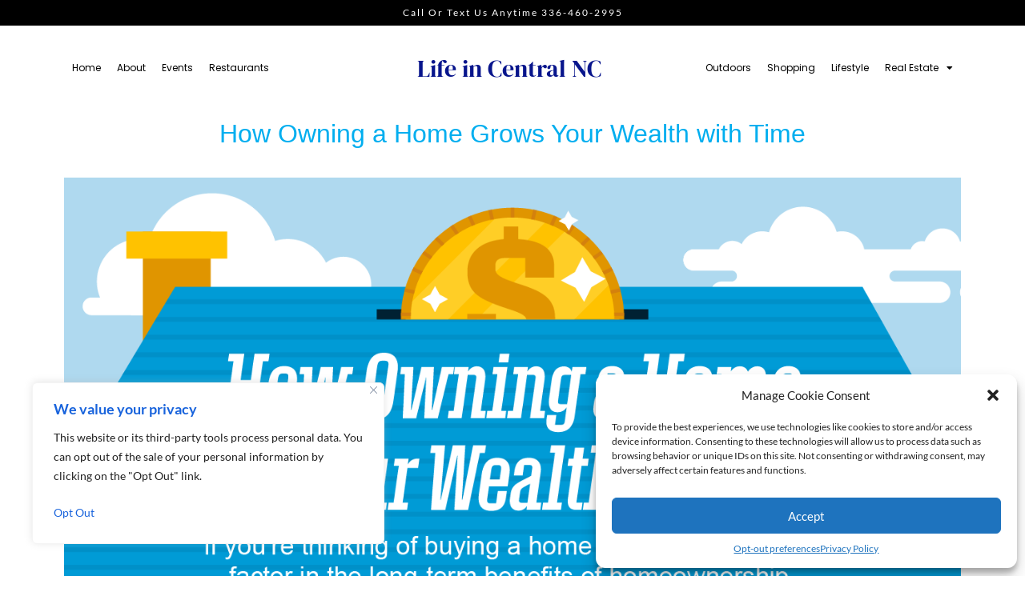

--- FILE ---
content_type: text/css
request_url: https://lifeincentralnc.com/wp-content/uploads/elementor/css/post-39.css?ver=1742523205
body_size: 479
content:
.elementor-kit-39{--e-global-color-primary:#08158C;--e-global-color-secondary:#117BFC;--e-global-color-text:#000000;--e-global-color-accent:#F30019;--e-global-color-47997bf:#FFFFFF;--e-global-color-fda7c21:#363636;--e-global-typography-primary-font-family:"Lato";--e-global-typography-primary-font-weight:400;--e-global-typography-secondary-font-family:"Lato";--e-global-typography-secondary-font-weight:400;--e-global-typography-text-font-family:"Lato";--e-global-typography-text-font-size:16px;--e-global-typography-text-font-weight:500;--e-global-typography-accent-font-family:"Beyond Infinity";--e-global-typography-accent-font-weight:500;--e-global-typography-03f9124-font-family:"Poppins";--e-global-typography-2f667b6-font-family:"Times New Roman";--e-global-typography-2f667b6-font-weight:600;--e-global-typography-12d4467-font-family:"DM Serif Display";--e-global-typography-12d4467-font-size:60px;--e-global-typography-12d4467-font-weight:400;--e-global-typography-dc25b98-font-family:"Lato";--e-global-typography-dc25b98-font-size:16px;--e-global-typography-dc25b98-font-weight:500;--e-global-typography-dc25b98-text-decoration:none;--e-global-typography-4d9627f-font-family:"Lato";--e-global-typography-4d9627f-font-size:11px;--e-global-typography-4d9627f-font-weight:700;--e-global-typography-4d9627f-text-transform:uppercase;--e-global-typography-4d9627f-line-height:1px;--e-global-typography-4d9627f-letter-spacing:2px;--e-global-typography-52961c7-font-family:"Lato";--e-global-typography-52961c7-font-size:22px;--e-global-typography-52961c7-font-weight:300;--e-global-typography-52961c7-text-transform:capitalize;--e-global-typography-52961c7-letter-spacing:1px;--e-global-typography-4e72a2c-font-family:"DM Sans";--e-global-typography-4e72a2c-font-size:19px;--e-global-typography-4e72a2c-font-weight:500;--e-global-typography-4e72a2c-text-transform:uppercase;--e-global-typography-4e72a2c-letter-spacing:2px;font-family:"Lato", Sans-serif;font-size:16px;font-weight:500;}.elementor-kit-39 e-page-transition{background-color:#FFBC7D;}.site-header{background-color:var( --e-global-color-primary );padding-inline-end:0px;padding-inline-start:0px;}.elementor-kit-39 a{color:#0000EE;}.elementor-kit-39 h1{font-family:"DM Serif Display", Sans-serif;font-size:60px;font-weight:400;line-height:1.5em;}.elementor-kit-39 h2{font-family:"DM Serif Display", Sans-serif;font-size:40px;font-weight:400;line-height:1.5em;}.elementor-kit-39 h3{font-family:"DM Sans", Sans-serif;font-size:16px;font-weight:600;line-height:1.5em;letter-spacing:3.5px;}.elementor-kit-39 h4{font-family:"DM Sans", Sans-serif;font-size:16px;font-weight:600;letter-spacing:2px;}.elementor-kit-39 h5{font-size:18px;font-weight:400;}.elementor-section.elementor-section-boxed > .elementor-container{max-width:1140px;}.e-con{--container-max-width:1140px;}.elementor-widget:not(:last-child){margin-block-end:20px;}.elementor-element{--widgets-spacing:20px 20px;--widgets-spacing-row:20px;--widgets-spacing-column:20px;}{}h1.entry-title{display:var(--page-title-display);}.site-header .site-branding{flex-direction:column;align-items:stretch;}.site-footer .site-branding{flex-direction:column;align-items:stretch;}@media(max-width:1024px){.elementor-section.elementor-section-boxed > .elementor-container{max-width:1024px;}.e-con{--container-max-width:1024px;}}@media(max-width:767px){.elementor-kit-39{--e-global-typography-12d4467-font-size:30px;}.elementor-section.elementor-section-boxed > .elementor-container{max-width:767px;}.e-con{--container-max-width:767px;}}

--- FILE ---
content_type: text/css
request_url: https://lifeincentralnc.com/wp-content/uploads/elementor/css/post-36.css?ver=1742523205
body_size: 880
content:
.elementor-36 .elementor-element.elementor-element-3df7f051:not(.elementor-motion-effects-element-type-background), .elementor-36 .elementor-element.elementor-element-3df7f051 > .elementor-motion-effects-container > .elementor-motion-effects-layer{background-color:var( --e-global-color-text );}.elementor-36 .elementor-element.elementor-element-3df7f051{transition:background 0.3s, border 0.3s, border-radius 0.3s, box-shadow 0.3s;}.elementor-36 .elementor-element.elementor-element-3df7f051 > .elementor-background-overlay{transition:background 0.3s, border-radius 0.3s, opacity 0.3s;}.elementor-widget-heading .elementor-heading-title{font-family:var( --e-global-typography-primary-font-family ), Sans-serif;font-weight:var( --e-global-typography-primary-font-weight );color:var( --e-global-color-primary );}.elementor-36 .elementor-element.elementor-element-3e599d12{text-align:center;}.elementor-36 .elementor-element.elementor-element-3e599d12 .elementor-heading-title{font-size:12px;color:var( --e-global-color-47997bf );}.elementor-36 .elementor-element.elementor-element-7ce51190{padding:20px 0px 20px 0px;}.elementor-bc-flex-widget .elementor-36 .elementor-element.elementor-element-73f7d384.elementor-column .elementor-widget-wrap{align-items:center;}.elementor-36 .elementor-element.elementor-element-73f7d384.elementor-column.elementor-element[data-element_type="column"] > .elementor-widget-wrap.elementor-element-populated{align-content:center;align-items:center;}.elementor-widget-nav-menu .elementor-nav-menu .elementor-item{font-family:var( --e-global-typography-primary-font-family ), Sans-serif;font-weight:var( --e-global-typography-primary-font-weight );}.elementor-widget-nav-menu .elementor-nav-menu--main .elementor-item{color:var( --e-global-color-text );fill:var( --e-global-color-text );}.elementor-widget-nav-menu .elementor-nav-menu--main .elementor-item:hover,
					.elementor-widget-nav-menu .elementor-nav-menu--main .elementor-item.elementor-item-active,
					.elementor-widget-nav-menu .elementor-nav-menu--main .elementor-item.highlighted,
					.elementor-widget-nav-menu .elementor-nav-menu--main .elementor-item:focus{color:var( --e-global-color-accent );fill:var( --e-global-color-accent );}.elementor-widget-nav-menu .elementor-nav-menu--main:not(.e--pointer-framed) .elementor-item:before,
					.elementor-widget-nav-menu .elementor-nav-menu--main:not(.e--pointer-framed) .elementor-item:after{background-color:var( --e-global-color-accent );}.elementor-widget-nav-menu .e--pointer-framed .elementor-item:before,
					.elementor-widget-nav-menu .e--pointer-framed .elementor-item:after{border-color:var( --e-global-color-accent );}.elementor-widget-nav-menu{--e-nav-menu-divider-color:var( --e-global-color-text );}.elementor-widget-nav-menu .elementor-nav-menu--dropdown .elementor-item, .elementor-widget-nav-menu .elementor-nav-menu--dropdown  .elementor-sub-item{font-family:var( --e-global-typography-accent-font-family ), Sans-serif;font-weight:var( --e-global-typography-accent-font-weight );}.elementor-36 .elementor-element.elementor-element-5138168a .elementor-menu-toggle{margin:0 auto;}.elementor-36 .elementor-element.elementor-element-5138168a .elementor-nav-menu .elementor-item{font-family:"Poppins", Sans-serif;font-size:12px;font-weight:400;}.elementor-36 .elementor-element.elementor-element-5138168a .elementor-nav-menu--main .elementor-item{color:var( --e-global-color-text );fill:var( --e-global-color-text );padding-left:10px;padding-right:10px;}.elementor-bc-flex-widget .elementor-36 .elementor-element.elementor-element-2678fb89.elementor-column .elementor-widget-wrap{align-items:center;}.elementor-36 .elementor-element.elementor-element-2678fb89.elementor-column.elementor-element[data-element_type="column"] > .elementor-widget-wrap.elementor-element-populated{align-content:center;align-items:center;}.elementor-36 .elementor-element.elementor-element-2b573de{width:var( --container-widget-width, 97.778% );max-width:97.778%;--container-widget-width:97.778%;--container-widget-flex-grow:0;z-index:2;text-align:center;}.elementor-36 .elementor-element.elementor-element-2b573de .elementor-heading-title{font-family:"DM Serif Display", Sans-serif;font-size:30px;font-weight:400;color:var( --e-global-color-primary );}body:not(.rtl) .elementor-36 .elementor-element.elementor-element-1c03e4ed{left:0px;}body.rtl .elementor-36 .elementor-element.elementor-element-1c03e4ed{right:0px;}.elementor-36 .elementor-element.elementor-element-1c03e4ed{top:0px;z-index:1;}.elementor-36 .elementor-element.elementor-element-1c03e4ed .elementor-menu-toggle{margin-left:auto;background-color:var( --e-global-color-47997bf );}.elementor-36 .elementor-element.elementor-element-1c03e4ed .elementor-nav-menu .elementor-item{font-family:var( --e-global-typography-4d9627f-font-family ), Sans-serif;font-size:var( --e-global-typography-4d9627f-font-size );font-weight:var( --e-global-typography-4d9627f-font-weight );text-transform:var( --e-global-typography-4d9627f-text-transform );line-height:var( --e-global-typography-4d9627f-line-height );letter-spacing:var( --e-global-typography-4d9627f-letter-spacing );}.elementor-36 .elementor-element.elementor-element-1c03e4ed .elementor-nav-menu--main .elementor-item{color:var( --e-global-color-47997bf );fill:var( --e-global-color-47997bf );}.elementor-36 .elementor-element.elementor-element-1c03e4ed .elementor-nav-menu--dropdown a, .elementor-36 .elementor-element.elementor-element-1c03e4ed .elementor-menu-toggle{color:var( --e-global-color-47997bf );fill:var( --e-global-color-47997bf );}.elementor-36 .elementor-element.elementor-element-1c03e4ed .elementor-nav-menu--dropdown{background-color:var( --e-global-color-text );}.elementor-36 .elementor-element.elementor-element-1c03e4ed .elementor-nav-menu--dropdown .elementor-item, .elementor-36 .elementor-element.elementor-element-1c03e4ed .elementor-nav-menu--dropdown  .elementor-sub-item{font-family:var( --e-global-typography-4d9627f-font-family ), Sans-serif;font-size:var( --e-global-typography-4d9627f-font-size );font-weight:var( --e-global-typography-4d9627f-font-weight );text-transform:var( --e-global-typography-4d9627f-text-transform );letter-spacing:var( --e-global-typography-4d9627f-letter-spacing );}.elementor-36 .elementor-element.elementor-element-1c03e4ed div.elementor-menu-toggle{color:var( --e-global-color-text );}.elementor-36 .elementor-element.elementor-element-1c03e4ed div.elementor-menu-toggle svg{fill:var( --e-global-color-text );}.elementor-bc-flex-widget .elementor-36 .elementor-element.elementor-element-2f68e043.elementor-column .elementor-widget-wrap{align-items:center;}.elementor-36 .elementor-element.elementor-element-2f68e043.elementor-column.elementor-element[data-element_type="column"] > .elementor-widget-wrap.elementor-element-populated{align-content:center;align-items:center;}.elementor-36 .elementor-element.elementor-element-42c79bd8 .elementor-menu-toggle{margin:0 auto;}.elementor-36 .elementor-element.elementor-element-42c79bd8 .elementor-nav-menu .elementor-item{font-family:"Poppins", Sans-serif;font-size:12px;font-weight:400;}.elementor-36 .elementor-element.elementor-element-42c79bd8 .elementor-nav-menu--main .elementor-item{color:var( --e-global-color-text );fill:var( --e-global-color-text );padding-left:10px;padding-right:10px;}.elementor-36 .elementor-element.elementor-element-42c79bd8 .elementor-nav-menu--dropdown .elementor-item, .elementor-36 .elementor-element.elementor-element-42c79bd8 .elementor-nav-menu--dropdown  .elementor-sub-item{font-family:var( --e-global-typography-primary-font-family ), Sans-serif;font-weight:var( --e-global-typography-primary-font-weight );}.elementor-theme-builder-content-area{height:400px;}.elementor-location-header:before, .elementor-location-footer:before{content:"";display:table;clear:both;}@media(max-width:1024px){.elementor-36 .elementor-element.elementor-element-1c03e4ed .elementor-nav-menu .elementor-item{font-size:var( --e-global-typography-4d9627f-font-size );line-height:var( --e-global-typography-4d9627f-line-height );letter-spacing:var( --e-global-typography-4d9627f-letter-spacing );}.elementor-36 .elementor-element.elementor-element-1c03e4ed .elementor-nav-menu--dropdown .elementor-item, .elementor-36 .elementor-element.elementor-element-1c03e4ed .elementor-nav-menu--dropdown  .elementor-sub-item{font-size:var( --e-global-typography-4d9627f-font-size );letter-spacing:var( --e-global-typography-4d9627f-letter-spacing );}}@media(max-width:767px){.elementor-36 .elementor-element.elementor-element-3e599d12 .elementor-heading-title{font-size:14px;}.elementor-36 .elementor-element.elementor-element-7ce51190{padding:0px 0px 0px 0px;}.elementor-36 .elementor-element.elementor-element-2b573de{width:var( --container-widget-width, 80% );max-width:80%;--container-widget-width:80%;--container-widget-flex-grow:0;z-index:2;text-align:left;}.elementor-36 .elementor-element.elementor-element-1c03e4ed{width:var( --container-widget-width, 80% );max-width:80%;--container-widget-width:80%;--container-widget-flex-grow:0;top:11px;z-index:1;}.elementor-36 .elementor-element.elementor-element-1c03e4ed > .elementor-widget-container{margin:-12px 0px 0px 0px;}body:not(.rtl) .elementor-36 .elementor-element.elementor-element-1c03e4ed{left:42px;}body.rtl .elementor-36 .elementor-element.elementor-element-1c03e4ed{right:42px;}.elementor-36 .elementor-element.elementor-element-1c03e4ed .elementor-nav-menu .elementor-item{font-size:var( --e-global-typography-4d9627f-font-size );line-height:var( --e-global-typography-4d9627f-line-height );letter-spacing:var( --e-global-typography-4d9627f-letter-spacing );}.elementor-36 .elementor-element.elementor-element-1c03e4ed .elementor-nav-menu--dropdown .elementor-item, .elementor-36 .elementor-element.elementor-element-1c03e4ed .elementor-nav-menu--dropdown  .elementor-sub-item{font-size:var( --e-global-typography-4d9627f-font-size );letter-spacing:var( --e-global-typography-4d9627f-letter-spacing );}}

--- FILE ---
content_type: text/css
request_url: https://lifeincentralnc.com/wp-content/uploads/elementor/css/post-31.css?ver=1742523205
body_size: 2060
content:
.elementor-31 .elementor-element.elementor-element-5029d172:not(.elementor-motion-effects-element-type-background), .elementor-31 .elementor-element.elementor-element-5029d172 > .elementor-motion-effects-container > .elementor-motion-effects-layer{background-color:var( --e-global-color-text );}.elementor-31 .elementor-element.elementor-element-5029d172{border-style:solid;border-width:0px 0px 1px 0px;border-color:var( --e-global-color-47997bf );transition:background 0.3s, border 0.3s, border-radius 0.3s, box-shadow 0.3s;padding:80px 0px 20px 0px;}.elementor-31 .elementor-element.elementor-element-5029d172 > .elementor-background-overlay{transition:background 0.3s, border-radius 0.3s, opacity 0.3s;}.elementor-31 .elementor-element.elementor-element-5029d172 a:hover{color:var( --e-global-color-primary );}.elementor-bc-flex-widget .elementor-31 .elementor-element.elementor-element-7f0704b7.elementor-column .elementor-widget-wrap{align-items:center;}.elementor-31 .elementor-element.elementor-element-7f0704b7.elementor-column.elementor-element[data-element_type="column"] > .elementor-widget-wrap.elementor-element-populated{align-content:center;align-items:center;}.elementor-31 .elementor-element.elementor-element-7f0704b7 .elementor-element-populated a:hover{color:var( --e-global-color-primary );}.elementor-widget-heading .elementor-heading-title{font-family:var( --e-global-typography-primary-font-family ), Sans-serif;font-weight:var( --e-global-typography-primary-font-weight );color:var( --e-global-color-primary );}.elementor-31 .elementor-element.elementor-element-5b374e03{text-align:center;}.elementor-31 .elementor-element.elementor-element-5b374e03 .elementor-heading-title{font-family:"DM Sans", Sans-serif;font-size:16px;font-weight:500;color:#FFFFFF;}.elementor-widget-nav-menu .elementor-nav-menu .elementor-item{font-family:var( --e-global-typography-primary-font-family ), Sans-serif;font-weight:var( --e-global-typography-primary-font-weight );}.elementor-widget-nav-menu .elementor-nav-menu--main .elementor-item{color:var( --e-global-color-text );fill:var( --e-global-color-text );}.elementor-widget-nav-menu .elementor-nav-menu--main .elementor-item:hover,
					.elementor-widget-nav-menu .elementor-nav-menu--main .elementor-item.elementor-item-active,
					.elementor-widget-nav-menu .elementor-nav-menu--main .elementor-item.highlighted,
					.elementor-widget-nav-menu .elementor-nav-menu--main .elementor-item:focus{color:var( --e-global-color-accent );fill:var( --e-global-color-accent );}.elementor-widget-nav-menu .elementor-nav-menu--main:not(.e--pointer-framed) .elementor-item:before,
					.elementor-widget-nav-menu .elementor-nav-menu--main:not(.e--pointer-framed) .elementor-item:after{background-color:var( --e-global-color-accent );}.elementor-widget-nav-menu .e--pointer-framed .elementor-item:before,
					.elementor-widget-nav-menu .e--pointer-framed .elementor-item:after{border-color:var( --e-global-color-accent );}.elementor-widget-nav-menu{--e-nav-menu-divider-color:var( --e-global-color-text );}.elementor-widget-nav-menu .elementor-nav-menu--dropdown .elementor-item, .elementor-widget-nav-menu .elementor-nav-menu--dropdown  .elementor-sub-item{font-family:var( --e-global-typography-accent-font-family ), Sans-serif;font-weight:var( --e-global-typography-accent-font-weight );}.elementor-31 .elementor-element.elementor-element-2a9dd2e5 .elementor-nav-menu .elementor-item{font-family:"Lato", Sans-serif;font-size:14px;font-weight:400;}.elementor-31 .elementor-element.elementor-element-2a9dd2e5 .elementor-nav-menu--main .elementor-item{color:var( --e-global-color-47997bf );fill:var( --e-global-color-47997bf );padding-left:0px;padding-right:0px;padding-top:5px;padding-bottom:5px;}.elementor-31 .elementor-element.elementor-element-2a9dd2e5 .elementor-nav-menu--main .elementor-item.elementor-item-active{color:var( --e-global-color-primary );}.elementor-31 .elementor-element.elementor-element-2a9dd2e5{--e-nav-menu-horizontal-menu-item-margin:calc( 0px / 2 );}.elementor-31 .elementor-element.elementor-element-2a9dd2e5 .elementor-nav-menu--main:not(.elementor-nav-menu--layout-horizontal) .elementor-nav-menu > li:not(:last-child){margin-bottom:0px;}.elementor-31 .elementor-element.elementor-element-577622f9{--spacer-size:5px;}.elementor-31 .elementor-element.elementor-element-57e0ff86{text-align:center;}.elementor-31 .elementor-element.elementor-element-57e0ff86 .elementor-heading-title{font-family:"DM Sans", Sans-serif;font-size:16px;font-weight:500;text-transform:uppercase;color:var( --e-global-color-47997bf );}.elementor-31 .elementor-element.elementor-element-7f04c79e .elementor-nav-menu .elementor-item{font-family:"Lato", Sans-serif;font-size:14px;font-weight:400;}.elementor-31 .elementor-element.elementor-element-7f04c79e .elementor-nav-menu--main .elementor-item{color:var( --e-global-color-47997bf );fill:var( --e-global-color-47997bf );padding-left:0px;padding-right:0px;padding-top:5px;padding-bottom:5px;}.elementor-31 .elementor-element.elementor-element-7f04c79e .elementor-nav-menu--main .elementor-item.elementor-item-active{color:var( --e-global-color-primary );}.elementor-31 .elementor-element.elementor-element-7f04c79e{--e-nav-menu-horizontal-menu-item-margin:calc( 0px / 2 );}.elementor-31 .elementor-element.elementor-element-7f04c79e .elementor-nav-menu--main:not(.elementor-nav-menu--layout-horizontal) .elementor-nav-menu > li:not(:last-child){margin-bottom:0px;}.elementor-bc-flex-widget .elementor-31 .elementor-element.elementor-element-b036690.elementor-column .elementor-widget-wrap{align-items:center;}.elementor-31 .elementor-element.elementor-element-b036690.elementor-column.elementor-element[data-element_type="column"] > .elementor-widget-wrap.elementor-element-populated{align-content:center;align-items:center;}.elementor-widget-image .widget-image-caption{color:var( --e-global-color-text );font-family:var( --e-global-typography-text-font-family ), Sans-serif;font-size:var( --e-global-typography-text-font-size );font-weight:var( --e-global-typography-text-font-weight );}.elementor-31 .elementor-element.elementor-element-17f7458 img{max-width:250%;}.elementor-31 .elementor-element.elementor-element-4b6f952b{text-align:center;}.elementor-31 .elementor-element.elementor-element-4b6f952b .elementor-heading-title{font-family:"DM Serif Display", Sans-serif;color:var( --e-global-color-47997bf );}.elementor-widget-search-form input[type="search"].elementor-search-form__input{font-family:var( --e-global-typography-text-font-family ), Sans-serif;font-size:var( --e-global-typography-text-font-size );font-weight:var( --e-global-typography-text-font-weight );}.elementor-widget-search-form .elementor-search-form__input,
					.elementor-widget-search-form .elementor-search-form__icon,
					.elementor-widget-search-form .elementor-lightbox .dialog-lightbox-close-button,
					.elementor-widget-search-form .elementor-lightbox .dialog-lightbox-close-button:hover,
					.elementor-widget-search-form.elementor-search-form--skin-full_screen input[type="search"].elementor-search-form__input{color:var( --e-global-color-text );fill:var( --e-global-color-text );}.elementor-widget-search-form .elementor-search-form__submit{font-family:var( --e-global-typography-text-font-family ), Sans-serif;font-size:var( --e-global-typography-text-font-size );font-weight:var( --e-global-typography-text-font-weight );background-color:var( --e-global-color-secondary );}.elementor-31 .elementor-element.elementor-element-6a495404{width:100%;max-width:100%;align-self:flex-start;}.elementor-31 .elementor-element.elementor-element-6a495404 > .elementor-widget-container{border-style:solid;border-width:1px 1px 1px 1px;border-radius:3px 3px 3px 3px;}.elementor-31 .elementor-element.elementor-element-6a495404 .elementor-search-form__container{min-height:36px;}.elementor-31 .elementor-element.elementor-element-6a495404 .elementor-search-form__submit{min-width:36px;}body:not(.rtl) .elementor-31 .elementor-element.elementor-element-6a495404 .elementor-search-form__icon{padding-left:calc(36px / 3);}body.rtl .elementor-31 .elementor-element.elementor-element-6a495404 .elementor-search-form__icon{padding-right:calc(36px / 3);}.elementor-31 .elementor-element.elementor-element-6a495404 .elementor-search-form__input, .elementor-31 .elementor-element.elementor-element-6a495404.elementor-search-form--button-type-text .elementor-search-form__submit{padding-left:calc(36px / 3);padding-right:calc(36px / 3);}.elementor-31 .elementor-element.elementor-element-6a495404 input[type="search"].elementor-search-form__input{font-family:var( --e-global-typography-primary-font-family ), Sans-serif;font-weight:var( --e-global-typography-primary-font-weight );}.elementor-31 .elementor-element.elementor-element-6a495404 .elementor-search-form__input,
					.elementor-31 .elementor-element.elementor-element-6a495404 .elementor-search-form__icon,
					.elementor-31 .elementor-element.elementor-element-6a495404 .elementor-lightbox .dialog-lightbox-close-button,
					.elementor-31 .elementor-element.elementor-element-6a495404 .elementor-lightbox .dialog-lightbox-close-button:hover,
					.elementor-31 .elementor-element.elementor-element-6a495404.elementor-search-form--skin-full_screen input[type="search"].elementor-search-form__input{color:var( --e-global-color-47997bf );fill:var( --e-global-color-47997bf );}.elementor-31 .elementor-element.elementor-element-6a495404:not(.elementor-search-form--skin-full_screen) .elementor-search-form__container{background-color:#FFFFFF00;border-color:var( --e-global-color-secondary );border-width:1px 1px 1px 1px;border-radius:0px;}.elementor-31 .elementor-element.elementor-element-6a495404.elementor-search-form--skin-full_screen input[type="search"].elementor-search-form__input{background-color:#FFFFFF00;border-color:var( --e-global-color-secondary );border-width:1px 1px 1px 1px;border-radius:0px;}.elementor-31 .elementor-element.elementor-element-5ee03c6f .elementor-repeater-item-f107e31.elementor-social-icon{background-color:var( --e-global-color-text );}.elementor-31 .elementor-element.elementor-element-5ee03c6f .elementor-repeater-item-f107e31.elementor-social-icon i{color:var( --e-global-color-47997bf );}.elementor-31 .elementor-element.elementor-element-5ee03c6f .elementor-repeater-item-f107e31.elementor-social-icon svg{fill:var( --e-global-color-47997bf );}.elementor-31 .elementor-element.elementor-element-5ee03c6f .elementor-repeater-item-d279d4f.elementor-social-icon{background-color:var( --e-global-color-text );}.elementor-31 .elementor-element.elementor-element-5ee03c6f .elementor-repeater-item-d279d4f.elementor-social-icon i{color:var( --e-global-color-47997bf );}.elementor-31 .elementor-element.elementor-element-5ee03c6f .elementor-repeater-item-d279d4f.elementor-social-icon svg{fill:var( --e-global-color-47997bf );}.elementor-31 .elementor-element.elementor-element-5ee03c6f .elementor-repeater-item-97c5835.elementor-social-icon{background-color:var( --e-global-color-text );}.elementor-31 .elementor-element.elementor-element-5ee03c6f .elementor-repeater-item-97c5835.elementor-social-icon i{color:var( --e-global-color-47997bf );}.elementor-31 .elementor-element.elementor-element-5ee03c6f .elementor-repeater-item-97c5835.elementor-social-icon svg{fill:var( --e-global-color-47997bf );}.elementor-31 .elementor-element.elementor-element-5ee03c6f{--grid-template-columns:repeat(0, auto);--grid-column-gap:0px;--grid-row-gap:0px;}.elementor-31 .elementor-element.elementor-element-5ee03c6f .elementor-widget-container{text-align:center;}.elementor-31 .elementor-element.elementor-element-5ee03c6f > .elementor-widget-container{margin:0px 0px 0px 0px;}.elementor-31 .elementor-element.elementor-element-b31c7ca{text-align:center;}.elementor-31 .elementor-element.elementor-element-b31c7ca img{width:100%;max-width:38%;}.elementor-bc-flex-widget .elementor-31 .elementor-element.elementor-element-23640c0e.elementor-column .elementor-widget-wrap{align-items:center;}.elementor-31 .elementor-element.elementor-element-23640c0e.elementor-column.elementor-element[data-element_type="column"] > .elementor-widget-wrap.elementor-element-populated{align-content:center;align-items:center;}.elementor-31 .elementor-element.elementor-element-23640c0e .elementor-element-populated a:hover{color:var( --e-global-color-primary );}.elementor-31 .elementor-element.elementor-element-7166873f{text-align:center;}.elementor-31 .elementor-element.elementor-element-7166873f .elementor-heading-title{font-family:"DM Sans", Sans-serif;font-size:16px;font-weight:500;text-transform:uppercase;color:var( --e-global-color-47997bf );}.elementor-widget-text-editor{font-family:var( --e-global-typography-text-font-family ), Sans-serif;font-size:var( --e-global-typography-text-font-size );font-weight:var( --e-global-typography-text-font-weight );color:var( --e-global-color-text );}.elementor-widget-text-editor.elementor-drop-cap-view-stacked .elementor-drop-cap{background-color:var( --e-global-color-primary );}.elementor-widget-text-editor.elementor-drop-cap-view-framed .elementor-drop-cap, .elementor-widget-text-editor.elementor-drop-cap-view-default .elementor-drop-cap{color:var( --e-global-color-primary );border-color:var( --e-global-color-primary );}.elementor-31 .elementor-element.elementor-element-656393ab{text-align:center;font-family:"Lato", Sans-serif;font-size:14px;font-weight:500;text-decoration:none;line-height:2em;text-shadow:0px 0px 10px rgba(0,0,0,0.3);color:#FFFFFF;}.elementor-31 .elementor-element.elementor-element-718bda52{--spacer-size:5px;}.elementor-widget-button .elementor-button{background-color:var( --e-global-color-accent );font-family:var( --e-global-typography-accent-font-family ), Sans-serif;font-weight:var( --e-global-typography-accent-font-weight );}.elementor-31 .elementor-element.elementor-element-72ee5d5 .elementor-button{background-color:var( --e-global-color-primary );fill:var( --e-global-color-47997bf );color:var( --e-global-color-47997bf );}.elementor-31 .elementor-element.elementor-element-471a6f03:not(.elementor-motion-effects-element-type-background), .elementor-31 .elementor-element.elementor-element-471a6f03 > .elementor-motion-effects-container > .elementor-motion-effects-layer{background-color:var( --e-global-color-text );}.elementor-31 .elementor-element.elementor-element-471a6f03{transition:background 0.3s, border 0.3s, border-radius 0.3s, box-shadow 0.3s;padding:40px 0px 40px 0px;}.elementor-31 .elementor-element.elementor-element-471a6f03 > .elementor-background-overlay{transition:background 0.3s, border-radius 0.3s, opacity 0.3s;}.elementor-31 .elementor-element.elementor-element-6a62f4d0{text-align:center;}.elementor-31 .elementor-element.elementor-element-6a62f4d0 .elementor-heading-title{font-family:"DM Sans", Sans-serif;font-size:14px;font-weight:500;text-transform:uppercase;letter-spacing:2px;color:var( --e-global-color-47997bf );}.elementor-widget-icon-list .elementor-icon-list-item:not(:last-child):after{border-color:var( --e-global-color-text );}.elementor-widget-icon-list .elementor-icon-list-icon i{color:var( --e-global-color-primary );}.elementor-widget-icon-list .elementor-icon-list-icon svg{fill:var( --e-global-color-primary );}.elementor-widget-icon-list .elementor-icon-list-item > .elementor-icon-list-text, .elementor-widget-icon-list .elementor-icon-list-item > a{font-family:var( --e-global-typography-text-font-family ), Sans-serif;font-size:var( --e-global-typography-text-font-size );font-weight:var( --e-global-typography-text-font-weight );}.elementor-widget-icon-list .elementor-icon-list-text{color:var( --e-global-color-secondary );}.elementor-31 .elementor-element.elementor-element-24f030ea > .elementor-widget-container{margin:0px 0px 10px 0px;}.elementor-31 .elementor-element.elementor-element-24f030ea .elementor-icon-list-items:not(.elementor-inline-items) .elementor-icon-list-item:not(:last-child){padding-bottom:calc(30px/2);}.elementor-31 .elementor-element.elementor-element-24f030ea .elementor-icon-list-items:not(.elementor-inline-items) .elementor-icon-list-item:not(:first-child){margin-top:calc(30px/2);}.elementor-31 .elementor-element.elementor-element-24f030ea .elementor-icon-list-items.elementor-inline-items .elementor-icon-list-item{margin-right:calc(30px/2);margin-left:calc(30px/2);}.elementor-31 .elementor-element.elementor-element-24f030ea .elementor-icon-list-items.elementor-inline-items{margin-right:calc(-30px/2);margin-left:calc(-30px/2);}body.rtl .elementor-31 .elementor-element.elementor-element-24f030ea .elementor-icon-list-items.elementor-inline-items .elementor-icon-list-item:after{left:calc(-30px/2);}body:not(.rtl) .elementor-31 .elementor-element.elementor-element-24f030ea .elementor-icon-list-items.elementor-inline-items .elementor-icon-list-item:after{right:calc(-30px/2);}.elementor-31 .elementor-element.elementor-element-24f030ea .elementor-icon-list-item:not(:last-child):after{content:"";border-color:var( --e-global-color-47997bf );}.elementor-31 .elementor-element.elementor-element-24f030ea .elementor-icon-list-items:not(.elementor-inline-items) .elementor-icon-list-item:not(:last-child):after{border-top-style:solid;border-top-width:1px;}.elementor-31 .elementor-element.elementor-element-24f030ea .elementor-icon-list-items.elementor-inline-items .elementor-icon-list-item:not(:last-child):after{border-left-style:solid;}.elementor-31 .elementor-element.elementor-element-24f030ea .elementor-inline-items .elementor-icon-list-item:not(:last-child):after{border-left-width:1px;}.elementor-31 .elementor-element.elementor-element-24f030ea .elementor-icon-list-icon i{color:#FFFFFF;transition:color 0.3s;}.elementor-31 .elementor-element.elementor-element-24f030ea .elementor-icon-list-icon svg{fill:#FFFFFF;transition:fill 0.3s;}.elementor-31 .elementor-element.elementor-element-24f030ea{--e-icon-list-icon-size:14px;--icon-vertical-offset:0px;}.elementor-31 .elementor-element.elementor-element-24f030ea .elementor-icon-list-text{color:var( --e-global-color-47997bf );transition:color 0.3s;}.elementor-31 .elementor-element.elementor-element-fd117b2 .elementor-button{background-color:var( --e-global-color-primary );fill:var( --e-global-color-47997bf );color:var( --e-global-color-47997bf );}.elementor-31 .elementor-element.elementor-element-713dc661{text-align:right;}.elementor-31 .elementor-element.elementor-element-713dc661 img{width:17%;}.elementor-31 .elementor-element.elementor-element-65ec2924{text-align:left;}.elementor-31 .elementor-element.elementor-element-65ec2924 img{width:15%;}.elementor-31 .elementor-element.elementor-element-8e1601e .elementor-button{background-color:var( --e-global-color-primary );fill:var( --e-global-color-47997bf );color:var( --e-global-color-47997bf );}.elementor-theme-builder-content-area{height:400px;}.elementor-location-header:before, .elementor-location-footer:before{content:"";display:table;clear:both;}@media(max-width:1024px){.elementor-widget-image .widget-image-caption{font-size:var( --e-global-typography-text-font-size );}.elementor-widget-search-form input[type="search"].elementor-search-form__input{font-size:var( --e-global-typography-text-font-size );}.elementor-widget-search-form .elementor-search-form__submit{font-size:var( --e-global-typography-text-font-size );}.elementor-widget-text-editor{font-size:var( --e-global-typography-text-font-size );}.elementor-widget-icon-list .elementor-icon-list-item > .elementor-icon-list-text, .elementor-widget-icon-list .elementor-icon-list-item > a{font-size:var( --e-global-typography-text-font-size );}}@media(max-width:767px){.elementor-widget-image .widget-image-caption{font-size:var( --e-global-typography-text-font-size );}.elementor-widget-search-form input[type="search"].elementor-search-form__input{font-size:var( --e-global-typography-text-font-size );}.elementor-widget-search-form .elementor-search-form__submit{font-size:var( --e-global-typography-text-font-size );}.elementor-31 .elementor-element.elementor-element-5ee03c6f > .elementor-widget-container{margin:0px 0px 0px 0px;}.elementor-widget-text-editor{font-size:var( --e-global-typography-text-font-size );}.elementor-widget-icon-list .elementor-icon-list-item > .elementor-icon-list-text, .elementor-widget-icon-list .elementor-icon-list-item > a{font-size:var( --e-global-typography-text-font-size );}.elementor-31 .elementor-element.elementor-element-713dc661{text-align:center;}.elementor-31 .elementor-element.elementor-element-713dc661 img{width:20%;}.elementor-31 .elementor-element.elementor-element-65ec2924{text-align:center;}.elementor-31 .elementor-element.elementor-element-65ec2924 img{width:18%;}}

--- FILE ---
content_type: text/css
request_url: https://lifeincentralnc.com/wp-content/uploads/elementor/css/post-38.css?ver=1742523206
body_size: 1280
content:
.elementor-38 .elementor-element.elementor-element-6677ab94{margin-top:50px;margin-bottom:50px;}.elementor-38 .elementor-element.elementor-element-2a520f4a:not(.elementor-motion-effects-element-type-background) > .elementor-widget-wrap, .elementor-38 .elementor-element.elementor-element-2a520f4a > .elementor-widget-wrap > .elementor-motion-effects-container > .elementor-motion-effects-layer{background-color:#ffffff;}.elementor-38 .elementor-element.elementor-element-2a520f4a > .elementor-element-populated{transition:background 0.3s, border 0.3s, border-radius 0.3s, box-shadow 0.3s;padding:60px 60px 60px 60px;}.elementor-38 .elementor-element.elementor-element-2a520f4a > .elementor-element-populated > .elementor-background-overlay{transition:background 0.3s, border-radius 0.3s, opacity 0.3s;}.elementor-widget-theme-post-title .elementor-heading-title{font-family:var( --e-global-typography-primary-font-family ), Sans-serif;font-weight:var( --e-global-typography-primary-font-weight );color:var( --e-global-color-primary );}.elementor-38 .elementor-element.elementor-element-fe4438f{text-align:center;}.elementor-widget-post-info .elementor-icon-list-item:not(:last-child):after{border-color:var( --e-global-color-text );}.elementor-widget-post-info .elementor-icon-list-icon i{color:var( --e-global-color-primary );}.elementor-widget-post-info .elementor-icon-list-icon svg{fill:var( --e-global-color-primary );}.elementor-widget-post-info .elementor-icon-list-text, .elementor-widget-post-info .elementor-icon-list-text a{color:var( --e-global-color-secondary );}.elementor-widget-post-info .elementor-icon-list-item{font-family:var( --e-global-typography-text-font-family ), Sans-serif;font-size:var( --e-global-typography-text-font-size );font-weight:var( --e-global-typography-text-font-weight );}.elementor-38 .elementor-element.elementor-element-705d2241 > .elementor-widget-container{padding:15px 0px 15px 0px;border-style:solid;border-width:1px 0px 1px 0px;border-color:var( --e-global-color-fda7c21 );}.elementor-38 .elementor-element.elementor-element-705d2241 .elementor-icon-list-items:not(.elementor-inline-items) .elementor-icon-list-item:not(:last-child){padding-bottom:calc(25px/2);}.elementor-38 .elementor-element.elementor-element-705d2241 .elementor-icon-list-items:not(.elementor-inline-items) .elementor-icon-list-item:not(:first-child){margin-top:calc(25px/2);}.elementor-38 .elementor-element.elementor-element-705d2241 .elementor-icon-list-items.elementor-inline-items .elementor-icon-list-item{margin-right:calc(25px/2);margin-left:calc(25px/2);}.elementor-38 .elementor-element.elementor-element-705d2241 .elementor-icon-list-items.elementor-inline-items{margin-right:calc(-25px/2);margin-left:calc(-25px/2);}body.rtl .elementor-38 .elementor-element.elementor-element-705d2241 .elementor-icon-list-items.elementor-inline-items .elementor-icon-list-item:after{left:calc(-25px/2);}body:not(.rtl) .elementor-38 .elementor-element.elementor-element-705d2241 .elementor-icon-list-items.elementor-inline-items .elementor-icon-list-item:after{right:calc(-25px/2);}.elementor-38 .elementor-element.elementor-element-705d2241 .elementor-icon-list-icon i{color:#54595f;font-size:13px;}.elementor-38 .elementor-element.elementor-element-705d2241 .elementor-icon-list-icon svg{fill:#54595f;--e-icon-list-icon-size:13px;}.elementor-38 .elementor-element.elementor-element-705d2241 .elementor-icon-list-icon{width:13px;}body:not(.rtl) .elementor-38 .elementor-element.elementor-element-705d2241 .elementor-icon-list-text{padding-left:8px;}body.rtl .elementor-38 .elementor-element.elementor-element-705d2241 .elementor-icon-list-text{padding-right:8px;}.elementor-38 .elementor-element.elementor-element-705d2241 .elementor-icon-list-text, .elementor-38 .elementor-element.elementor-element-705d2241 .elementor-icon-list-text a{color:var( --e-global-color-fda7c21 );}.elementor-38 .elementor-element.elementor-element-705d2241 .elementor-icon-list-item{font-family:var( --e-global-typography-primary-font-family ), Sans-serif;font-weight:var( --e-global-typography-primary-font-weight );}.elementor-38 .elementor-element.elementor-element-72d48ad6{--spacer-size:25px;}.elementor-widget-theme-post-featured-image .widget-image-caption{color:var( --e-global-color-text );font-family:var( --e-global-typography-text-font-family ), Sans-serif;font-size:var( --e-global-typography-text-font-size );font-weight:var( --e-global-typography-text-font-weight );}.elementor-widget-theme-post-content{color:var( --e-global-color-text );font-family:var( --e-global-typography-text-font-family ), Sans-serif;font-size:var( --e-global-typography-text-font-size );font-weight:var( --e-global-typography-text-font-weight );}.elementor-38 .elementor-element.elementor-element-48545517 > .elementor-widget-container{margin:0px 0px 0px 0px;padding:0px 0px 0px 0px;}.elementor-38 .elementor-element.elementor-element-48545517{color:var( --e-global-color-fda7c21 );font-family:var( --e-global-typography-12d4467-font-family ), Sans-serif;font-size:var( --e-global-typography-12d4467-font-size );font-weight:var( --e-global-typography-12d4467-font-weight );}.elementor-38 .elementor-element.elementor-element-75d42a95{--spacer-size:10px;}.elementor-widget-author-box .elementor-author-box__name{color:var( --e-global-color-secondary );font-family:var( --e-global-typography-primary-font-family ), Sans-serif;font-weight:var( --e-global-typography-primary-font-weight );}.elementor-widget-author-box .elementor-author-box__bio{color:var( --e-global-color-text );font-family:var( --e-global-typography-text-font-family ), Sans-serif;font-size:var( --e-global-typography-text-font-size );font-weight:var( --e-global-typography-text-font-weight );}.elementor-widget-author-box .elementor-author-box__button{color:var( --e-global-color-secondary );border-color:var( --e-global-color-secondary );font-family:var( --e-global-typography-accent-font-family ), Sans-serif;font-weight:var( --e-global-typography-accent-font-weight );}.elementor-widget-author-box .elementor-author-box__button:hover{border-color:var( --e-global-color-secondary );color:var( --e-global-color-secondary );}.elementor-38 .elementor-element.elementor-element-2269cc8f > .elementor-widget-container{background-color:var( --e-global-color-47997bf );padding:35px 45px 35px 45px;border-style:solid;border-width:1px 0px 1px 0px;border-color:var( --e-global-color-fda7c21 );border-radius:0px 0px 0px 0px;}.elementor-38 .elementor-element.elementor-element-2269cc8f .elementor-author-box__avatar img{width:100px;height:100px;}body.rtl .elementor-38 .elementor-element.elementor-element-2269cc8f.elementor-author-box--layout-image-left .elementor-author-box__avatar,
					 body:not(.rtl) .elementor-38 .elementor-element.elementor-element-2269cc8f:not(.elementor-author-box--layout-image-above) .elementor-author-box__avatar{margin-right:45px;margin-left:0;}body:not(.rtl) .elementor-38 .elementor-element.elementor-element-2269cc8f.elementor-author-box--layout-image-right .elementor-author-box__avatar,
					 body.rtl .elementor-38 .elementor-element.elementor-element-2269cc8f:not(.elementor-author-box--layout-image-above) .elementor-author-box__avatar{margin-left:45px;margin-right:0;}.elementor-38 .elementor-element.elementor-element-2269cc8f.elementor-author-box--layout-image-above .elementor-author-box__avatar{margin-bottom:45px;}.elementor-38 .elementor-element.elementor-element-2269cc8f .elementor-author-box__name{color:var( --e-global-color-fda7c21 );font-family:"Lato", Sans-serif;font-weight:400;text-transform:uppercase;}.elementor-38 .elementor-element.elementor-element-2269cc8f .elementor-author-box__bio{color:var( --e-global-color-fda7c21 );font-family:var( --e-global-typography-dc25b98-font-family ), Sans-serif;font-size:var( --e-global-typography-dc25b98-font-size );font-weight:var( --e-global-typography-dc25b98-font-weight );text-decoration:var( --e-global-typography-dc25b98-text-decoration );}.elementor-38 .elementor-element.elementor-element-2269cc8f .elementor-author-box__button{border-width:0px;padding:0px 0px 0px 0px;}.elementor-38 .elementor-element.elementor-element-716188b9{--spacer-size:25px;}.elementor-widget-post-navigation span.post-navigation__prev--label{color:var( --e-global-color-text );}.elementor-widget-post-navigation span.post-navigation__next--label{color:var( --e-global-color-text );}.elementor-widget-post-navigation span.post-navigation__prev--label, .elementor-widget-post-navigation span.post-navigation__next--label{font-family:var( --e-global-typography-secondary-font-family ), Sans-serif;font-weight:var( --e-global-typography-secondary-font-weight );}.elementor-widget-post-navigation span.post-navigation__prev--title, .elementor-widget-post-navigation span.post-navigation__next--title{color:var( --e-global-color-secondary );font-family:var( --e-global-typography-secondary-font-family ), Sans-serif;font-weight:var( --e-global-typography-secondary-font-weight );}.elementor-38 .elementor-element.elementor-element-6fa0891c > .elementor-widget-container{background-color:var( --e-global-color-secondary );padding:25px 25px 25px 25px;}.elementor-38 .elementor-element.elementor-element-6fa0891c span.post-navigation__prev--label{color:var( --e-global-color-fda7c21 );}.elementor-38 .elementor-element.elementor-element-6fa0891c span.post-navigation__next--label{color:var( --e-global-color-fda7c21 );}.elementor-38 .elementor-element.elementor-element-6fa0891c span.post-navigation__prev--label, .elementor-38 .elementor-element.elementor-element-6fa0891c span.post-navigation__next--label{font-family:"Lato", Sans-serif;font-weight:400;letter-spacing:1px;}.elementor-38 .elementor-element.elementor-element-6fa0891c span.post-navigation__prev--title, .elementor-38 .elementor-element.elementor-element-6fa0891c span.post-navigation__next--title{color:var( --e-global-color-fda7c21 );font-family:var( --e-global-typography-secondary-font-family ), Sans-serif;font-weight:var( --e-global-typography-secondary-font-weight );}.elementor-38 .elementor-element.elementor-element-6fa0891c .post-navigation__arrow-wrapper{font-size:33px;}body:not(.rtl) .elementor-38 .elementor-element.elementor-element-6fa0891c .post-navigation__arrow-prev{padding-right:23px;}body:not(.rtl) .elementor-38 .elementor-element.elementor-element-6fa0891c .post-navigation__arrow-next{padding-left:23px;}body.rtl .elementor-38 .elementor-element.elementor-element-6fa0891c .post-navigation__arrow-prev{padding-left:23px;}body.rtl .elementor-38 .elementor-element.elementor-element-6fa0891c .post-navigation__arrow-next{padding-right:23px;}.elementor-38 .elementor-element.elementor-element-2005333{--spacer-size:25px;}@media(max-width:1024px){.elementor-widget-post-info .elementor-icon-list-item{font-size:var( --e-global-typography-text-font-size );}.elementor-widget-theme-post-featured-image .widget-image-caption{font-size:var( --e-global-typography-text-font-size );}.elementor-widget-theme-post-content{font-size:var( --e-global-typography-text-font-size );}.elementor-38 .elementor-element.elementor-element-48545517{font-size:var( --e-global-typography-12d4467-font-size );}.elementor-widget-author-box .elementor-author-box__bio{font-size:var( --e-global-typography-text-font-size );}.elementor-38 .elementor-element.elementor-element-2269cc8f .elementor-author-box__bio{font-size:var( --e-global-typography-dc25b98-font-size );}}@media(max-width:767px){.elementor-38 .elementor-element.elementor-element-6677ab94{margin-top:7px;margin-bottom:7px;padding:0px 15px 0px 015px;}.elementor-38 .elementor-element.elementor-element-2a520f4a > .elementor-element-populated{padding:0px 0px 0px 0px;}.elementor-widget-post-info .elementor-icon-list-item{font-size:var( --e-global-typography-text-font-size );}.elementor-38 .elementor-element.elementor-element-705d2241 .elementor-icon-list-items:not(.elementor-inline-items) .elementor-icon-list-item:not(:last-child){padding-bottom:calc(15px/2);}.elementor-38 .elementor-element.elementor-element-705d2241 .elementor-icon-list-items:not(.elementor-inline-items) .elementor-icon-list-item:not(:first-child){margin-top:calc(15px/2);}.elementor-38 .elementor-element.elementor-element-705d2241 .elementor-icon-list-items.elementor-inline-items .elementor-icon-list-item{margin-right:calc(15px/2);margin-left:calc(15px/2);}.elementor-38 .elementor-element.elementor-element-705d2241 .elementor-icon-list-items.elementor-inline-items{margin-right:calc(-15px/2);margin-left:calc(-15px/2);}body.rtl .elementor-38 .elementor-element.elementor-element-705d2241 .elementor-icon-list-items.elementor-inline-items .elementor-icon-list-item:after{left:calc(-15px/2);}body:not(.rtl) .elementor-38 .elementor-element.elementor-element-705d2241 .elementor-icon-list-items.elementor-inline-items .elementor-icon-list-item:after{right:calc(-15px/2);}.elementor-38 .elementor-element.elementor-element-705d2241 .elementor-icon-list-icon{width:16px;}.elementor-38 .elementor-element.elementor-element-705d2241 .elementor-icon-list-icon i{font-size:16px;}.elementor-38 .elementor-element.elementor-element-705d2241 .elementor-icon-list-icon svg{--e-icon-list-icon-size:16px;}.elementor-widget-theme-post-featured-image .widget-image-caption{font-size:var( --e-global-typography-text-font-size );}.elementor-widget-theme-post-content{font-size:var( --e-global-typography-text-font-size );}.elementor-38 .elementor-element.elementor-element-48545517{font-size:var( --e-global-typography-12d4467-font-size );}.elementor-widget-author-box .elementor-author-box__bio{font-size:var( --e-global-typography-text-font-size );}.elementor-38 .elementor-element.elementor-element-2269cc8f .elementor-author-box__avatar img{width:70px;height:70px;}.elementor-38 .elementor-element.elementor-element-2269cc8f .elementor-author-box__bio{font-size:var( --e-global-typography-dc25b98-font-size );}}